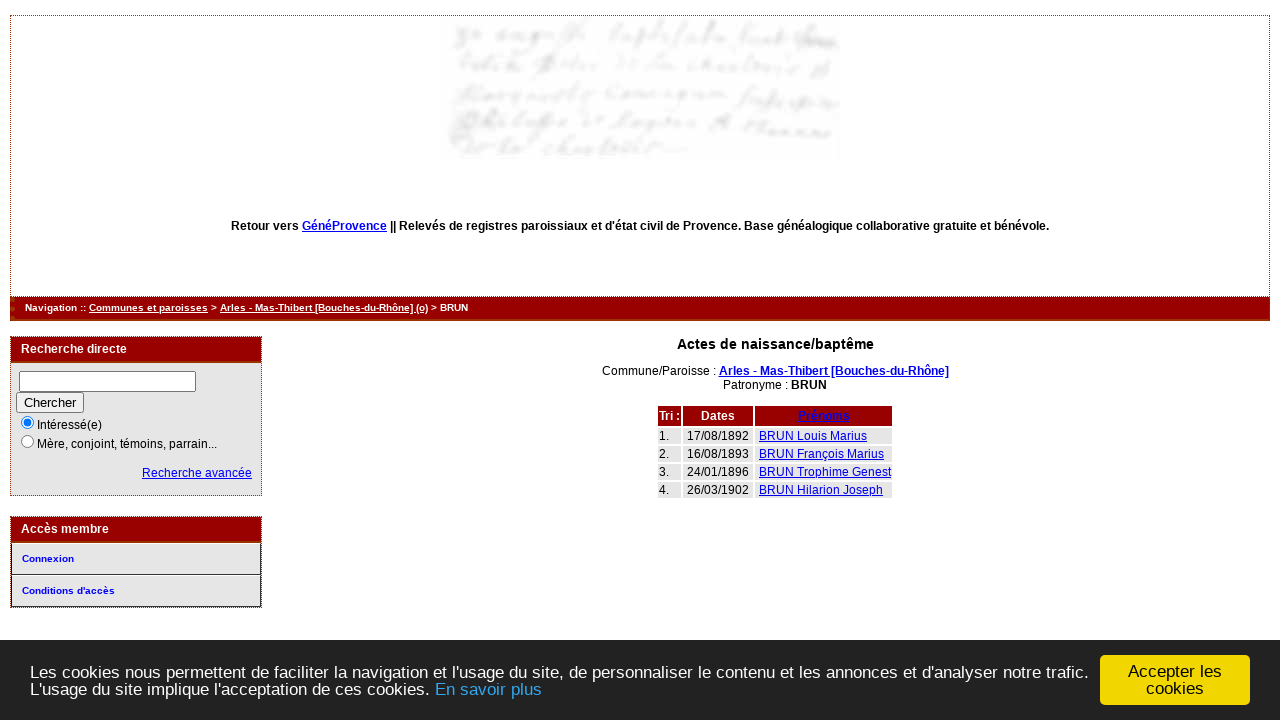

--- FILE ---
content_type: text/html; charset=UTF-8
request_url: http://www.actes.geneprovence.com/tab_naiss.php?args=Arles+-+Mas-Thibert+%5BBouches-du-Rh%C3%B4ne%5D,BRUN
body_size: 2537
content:
<!DOCTYPE html PUBLIC "-//W3C//DTD XHTML 1.0 Transitional//EN" "http://www.w3.org/TR/xhtml1/DTD/xhtml1-transitional.dtd">
<html xmlns="http://www.w3.org/1999/xhtml">
<head>
<link rel="shortcut icon" href="/img/favicon.ico" type="image/x-icon" />
<link rel="stylesheet" href="/tools/css/actes.css" type="text/css" />
<link rel="stylesheet" href="/_config/actes.css" type="text/css" />
<link rel="stylesheet" href="/tools/css/actes_print.css" type="text/css"  media="print" />
<script type="text/javascript">
  		window.cookieconsent_options = {
  			"message":"Les cookies nous permettent de faciliter la navigation et l'usage du site, de personnaliser le contenu et les annonces et d'analyser notre trafic. L'usage du site implique l'acceptation de ces cookies.",
  			"dismiss":"Accepter les cookies",
  			"learnMore":"En savoir plus",
  			"link":"http://www.allaboutcookies.org/fr/",
  			"theme":"dark-bottom"};</script><script type="text/javascript" src="/tools/js/cookieconsent.min.js"></script><title>Arles - Mas-Thibert [Bouches-du-Rhône] : Table des naissances/baptêmes</title>
<meta http-equiv="Content-Type" content="text/html; charset=UTF-8" />
<meta name="expires" content="never" />
<meta name="revisit-after" content="15 days" />
<meta name="robots" content="index, nofollow" />
<meta name="description" content="Base de données généalogique de Provence filiative et gratuite. Plus d'un million d'actes en ligne. Arles - Mas-Thibert [Bouches-du-Rhône] : Table des naissances/baptêmes" />
<meta name="keywords" content="généalogie, dépouillement, actes, tables, patronymes, BMS, NMD, commune, paroisse, relevés, généalogiques, naissances, mariages, décès, baptêmes, sépultures, contrat de mariage, recensement, Arles - Mas-Thibert [Bouches-du-Rhône] : Table des naissances/baptêmes" />
<meta name="generator" content="ExpoActes" />

</head>
<body id="tab_naiss"  >
<div id="top" class="entete"><div class="bandeau">
</br>
<center>
<strong>Retour vers <a href="http://www.geneprovence.com">GénéProvence</a> || </strong>
Relev&eacute;s de registres paroissiaux et d'&eacute;tat civil de Provence. Base g&eacute;n&eacute;alogique collaborative gratuite et b&eacute;n&eacute;vole.</center>
</div></div>
<div class="navigation">Navigation :: <a href="/index.php?args=N">Communes et paroisses</a>
 &gt; <a href="/tab_naiss.php?args=Arles+-+Mas-Thibert+%5BBouches-du-Rh%C3%B4ne%5D">Arles - Mas-Thibert [Bouches-du-Rhône] (o)</a> &gt; BRUN
</div>
<div id="col_menu">
<div class="menu_zone">
<div class="menu_titre">Recherche directe</div>
<form class="form_rech" name="recherche" method="post" action="/chercher.php">
&nbsp;<input type="text" name="achercher" />
&nbsp;<input type="submit" name="Submit" value="Chercher" />
<br /><input type="radio" name="zone" value="1" checked="checked" />Intéressé(e) 
<br /><input type="radio" name="zone" value="2" />Mère, conjoint, témoins, parrain...
<input type="hidden" name="direct" value="1" />
<input type="hidden" name="debug" value="" />
<div class="menuTexte" align="right"><dl><dd><a href="/rechavancee.php">Recherche avancée</a>&nbsp; &nbsp;</dd></dl></div></form>
</div>
<div class="menu_zone">
<div class="menu_titre">Accès membre</div>
<div class="menuCorps"><dl>
<dt><a href="/login.php">Connexion</a></dt><!-- D => 24/12/2024 -->
<dt><a href="/acces.php">Conditions d'accès</a></dt>
</dl></div>
</div>
<div class="pub_menu">
</div>
</div>
<div id="col_main">
<h2>Actes de naissance/baptême</h2><p>Commune/Paroisse : <a href="/tab_naiss.php?args=Arles+-+Mas-Thibert+%5BBouches-du-Rh%C3%B4ne%5D"><b>Arles - Mas-Thibert [Bouches-du-Rhône]</b></a><br />Patronyme : <b>BRUN</b></p><table summary="Liste des patronymes"><tr class="rowheader"><th> Tri : </th><th><b>Dates</b></th><th><a href="/tab_naiss.php?args=Arles+-+Mas-Thibert+%5BBouches-du-Rh%C3%B4ne%5D,BRUN&amp;xord=N">Prénoms</a></th></tr><tr class="row1">
<td>1. </td><td>&nbsp;17/08/1892&nbsp;</td><td>&nbsp;<a href="/acte_naiss.php?xid=21115&amp;xct=5727">BRUN Louis Marius</a></td></tr><tr class="row0">
<td>2. </td><td>&nbsp;16/08/1893&nbsp;</td><td>&nbsp;<a href="/acte_naiss.php?xid=21155&amp;xct=5313">BRUN François Marius</a></td></tr><tr class="row1">
<td>3. </td><td>&nbsp;24/01/1896&nbsp;</td><td>&nbsp;<a href="/acte_naiss.php?xid=21218&amp;xct=6279">BRUN Trophime Genest</a></td></tr><tr class="row0">
<td>4. </td><td>&nbsp;26/03/1902&nbsp;</td><td>&nbsp;<a href="/acte_naiss.php?xid=21259&amp;xct=5451">BRUN Hilarion Joseph</a></td></tr></table></div><div id="pied_page2" class="pied_page2"><div id="totop2" class="totop2"><p class="totop2"><strong><a href="#top">Top</a></strong> &nbsp; </p></div><div id="texte_pied2" class="texte_pied2"><p class="texte_pied2"><center><script type="text/javascript">

  var _gaq = _gaq || [];
  _gaq.push(['_setAccount', 'UA-1253251-21']);
  _gaq.push(['_trackPageview']);

  (function() {
    var ga = document.createElement('script'); ga.type = 'text/javascript'; ga.async = true;
    ga.src = ('https:' == document.location.protocol ? 'https://' : 'http://') + 'stats.g.doubleclick.net/dc.js';
    var s = document.getElementsByTagName('script')[0]; s.parentNode.insertBefore(ga, s);
  })();

</script>

<script type="text/javascript"><!--
google_ad_client = "ca-pub-4427875169898231";
/* releves-haut */
google_ad_slot = "5128208194";
google_ad_width = 728;
google_ad_height = 15;
//-->
</script>
<script type="text/javascript"
src="http://pagead2.googlesyndication.com/pagead/show_ads.js">
</script></center></p></div><div id="copyright2" class="copyright2"><p class="copyright2"><em><a href="https://expoactes.monrezo.be/">ExpoActes</a></em> version 3.2.4-p410 (&copy;<em> 2005-2026, ADSoft)</em></p></div></div></body>
</html>


--- FILE ---
content_type: text/html; charset=utf-8
request_url: https://www.google.com/recaptcha/api2/aframe
body_size: 267
content:
<!DOCTYPE HTML><html><head><meta http-equiv="content-type" content="text/html; charset=UTF-8"></head><body><script nonce="25Qt30z542k0y6w6dZZMog">/** Anti-fraud and anti-abuse applications only. See google.com/recaptcha */ try{var clients={'sodar':'https://pagead2.googlesyndication.com/pagead/sodar?'};window.addEventListener("message",function(a){try{if(a.source===window.parent){var b=JSON.parse(a.data);var c=clients[b['id']];if(c){var d=document.createElement('img');d.src=c+b['params']+'&rc='+(localStorage.getItem("rc::a")?sessionStorage.getItem("rc::b"):"");window.document.body.appendChild(d);sessionStorage.setItem("rc::e",parseInt(sessionStorage.getItem("rc::e")||0)+1);localStorage.setItem("rc::h",'1768964025762');}}}catch(b){}});window.parent.postMessage("_grecaptcha_ready", "*");}catch(b){}</script></body></html>